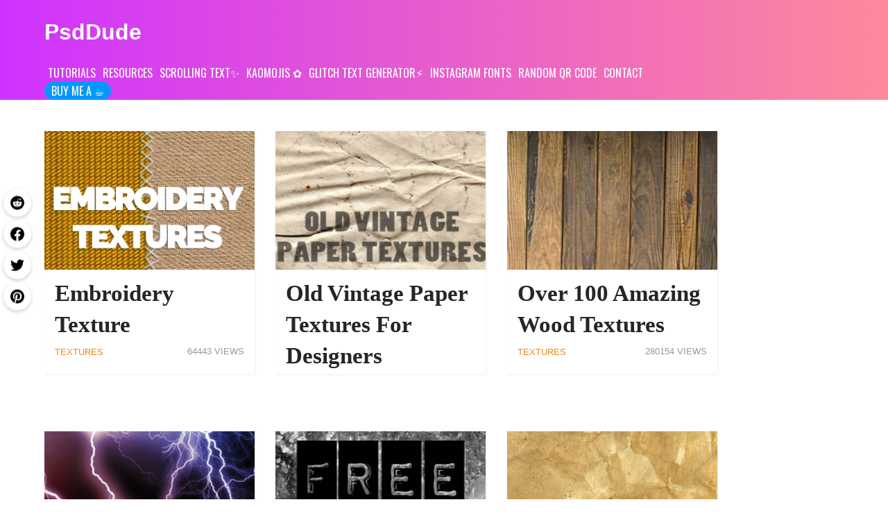

--- FILE ---
content_type: text/html; charset=utf-8
request_url: https://www.psd-dude.com/tutorials/resources.aspx?category=Textures
body_size: 10064
content:

<!DOCTYPE html>



<html lang="en">
<head><title>
	
Photoshop Resources : Textures | PSDDude

</title>

<!-- Google Tag Manager -->
<link rel="preconnect" href="https://www.googletagmanager.com" />
<script>
window.addEventListener('load', function() {

(function(w,d,s,l,i){w[l]=w[l]||[];w[l].push({'gtm.start':
new Date().getTime(),event:'gtm.js'});var f=d.getElementsByTagName(s)[0],
j=d.createElement(s),dl=l!='dataLayer'?'&l='+l:'';j.async=true;j.src=
'https://www.googletagmanager.com/gtm.js?id='+i+dl;f.parentNode.insertBefore(j,f);
})(window,document,'script','dataLayer','GTM-55Q2FPX3');

});
</script>
<!-- End Google Tag Manager -->

    <meta http-equiv="Content-type" content="text/html;charset=UTF-8" /><meta name="viewport" content="width=device-width,initial-scale=1" /><meta name="robots" content="max-image-preview:large" /><meta name="ahrefs-site-verification" content="103e1793eeca6f9d595c1c590d64ac753517c9713942147c9dc96f2830c852af" />

    <link rel="canonical" href="https://www.psd-dude.com/tutorials/resources.aspx?category=Textures" />
    
    
    <meta name="description" content="Photoshop Textures. Find what you need and import these old textures in photoshop, grunge textures, grass textures, skin and leather textures." ></meta>
    <meta name="keywords" content="photoshop, brushes, icons, patterns, inspiration images, interviews, logos, vectors, tutorials, tuts, lessons, photomanipulations, graphics, design, text, effects, psd, dude" ></meta>
<link rel="shortcut icon" href="/tutorials/images/new/psddude-favicon.png" /><link rel="index" title="PSDDude" href="https://www.psd-dude.com" /><link rel="preconnect" href="https://fonts.googleapis.com" /><link rel="preconnect" href="https://fonts.gstatic.com" crossorigin="" /><link href="https://fonts.googleapis.com/css2?family=Oswald:wght@400;700&amp;display=swap" rel="stylesheet" /><meta name="msvalidate.01" content="BBD1DD38C9004F85FCBFDA3CB92D7FCB" /><meta name="msvalidate.01" content="22BD8418EF7E1ABC637C5DDC6BAACFD0" /><meta name="p:domain_verify" content="87237e31fa6541c3928c89fe23f287d9" /><link rel="alternate" type="application/rss+xml" title="Photoshop Tutorials And Resources | PSDDude" href="https://www.psd-dude.com/tutorials/feedNew.aspx" /> 

    

    
    

<script defer>
    window.addEventListener("load",function(){
          // WebFontConfig = {
          //   google: { families: [ 'Asap:400,700|Oswald&display=swap' ] }
          // };
          // (function() {
          //   var wf = document.createElement('script');
          //   wf.src = 'https://ajax.googleapis.com/ajax/libs/webfont/1/webfont.js';
          //   wf.type = 'text/javascript';
          //   wf.async = 'true';
          //   var s = document.getElementsByTagName('script')[0];
          //   s.parentNode.insertBefore(wf, s);
          // })(); 
    

        (function() {
            var font = document.createElement('link'); 
            font.type = 'text/css'; 
            font.rel = 'stylesheet';
            font.href = '/tutorials/jquery/psddude-orange/jquery-ui-1.10.4.custom.min.css';
            var s = document.getElementsByTagName('link')[0]; 
            s.parentNode.insertBefore(font, s);
          })();
    });
//lazyloading
document.addEventListener("DOMContentLoaded", function() {
  var lazyloadImages = document.querySelectorAll("img.lazy");    
  var lazyloadThrottleTimeout;
  
  function lazyload () {
    if(lazyloadThrottleTimeout) {
      clearTimeout(lazyloadThrottleTimeout);
    }    
    
    lazyloadThrottleTimeout = setTimeout(function() {
        var scrollTop = window.pageYOffset;
        lazyloadImages = document.querySelectorAll("img.lazy");
        //lazyloadImages.forEach(function(img) {
        for (var i=0;i<lazyloadImages.length;i++){
            var img = lazyloadImages[i];
            if(img.offsetTop < (window.innerHeight + scrollTop)) {
              img.src = img.dataset.src;
              img.classList.remove('lazy');
            }
        }
        //});
        if(lazyloadImages.length == 0) { 
          document.removeEventListener("scroll", lazyload);
          window.removeEventListener("resize", lazyload);
          window.removeEventListener("orientationChange", lazyload);
        }
    }, 20);
  }
  
  document.addEventListener("scroll", lazyload);
  window.addEventListener("resize", lazyload);
  window.addEventListener("orientationChange", lazyload);
});      
</script>    

    
    <link href="/tutorials/css/new-style.min.css?v=20241004_1" rel="stylesheet" class="new-style-css" type="text/css" /><link href="/tutorials/css/adjusted.min.css?v=20250602_1" rel="stylesheet" class="adjusted-css" type="text/css" />
    <script>
    /*
        window.addEventListener("load",function(){
            document.querySelector(".new-style-css").rel = "stylesheet";
            document.querySelector(".adjusted-css").rel = "stylesheet";
        })*/
    </script>


    <!-- link href="/tutorials/jquery/psddude-orange/jquery-ui-1.10.4.custom.min.css" rel="stylesheet" type="text/css" /-->
    

    

    <link rel="shortcut icon" href="/tutorials/images/psddude-ico.jpg" />
    

    




    <!--[if IE 6]>
    <link href="/tutorials/css/newDesign/ie6only.css" rel="stylesheet" type="text/css" />
    <![endif]-->
    <!--[if IE 7]>
    <link href="/tutorials/css/newDesign/ie6only.css" rel="stylesheet" type="text/css" />
    <![endif]-->
    


    <script type="application/ld+json">
      {
        "@context": "http://schema.org",
        "@type": "WebSite",
        "name": "psddude",
        "url": "https://www.psd-dude.com"
      }
   </script>

    <script type="application/ld+json">
      {
      "@context": "http://schema.org",
      "@type": "Organization",
      "@id": "https://www.psd-dude.com/#organization",
      "url": "https://www.psd-dude.com",
      "logo": "https://www.psd-dude.com/tutorials/images/logo.png",
      "sameAs": [
        "https://twitter.com/psddude",
        "https://pinterest.com/psddude/",
        "https://www.youtube.com/c/PSDDude",
        "https://instagram.com/psddude/",
        "https://www.facebook.com/PSDDudePage/"
      ]
     }
    </script>
    <style>
    @media only screen and (max-width: 792px) {
      #menu,a.loginRegister{display:none;}
    }
    </style>
    
</head>
<body>

<!-- Google Tag Manager (noscript) -->
<noscript><iframe src="https://www.googletagmanager.com/ns.html?id=GTM-55Q2FPX3"
height="0" width="0" style="display:none;visibility:hidden"></iframe></noscript>
<!-- End Google Tag Manager (noscript) -->

<img class="lazy" style="display:none" src="[data-uri]" data-src="https://1.envato.market/c/361744/275988/4415?subId1=psddude&subId2=img&u=https%3A%2F%2Fgraphicriver.net%2Fitem%2Fcomics-book-photoshop-creator%2F15455074" width="1" height="1" alt="Graphic River Account" />



<header class="site-header colorful-background" itemscope="" itemtype="https://schema.org/WPHeader">    
    <nav id="top-menu" class="top-news-band-offset1">
        <a href="/" class="brand-logo" title="Photoshop Tutorials And Resources | PSDDude">
            PsdDude</a>
            
            
            
<style>
    .menu-wrap {
        display: flex;
        flex-direction: column;
        justify-content: center;
    }
</style>
<div class="menu-wrap">
<ul id="menu" style="max-width:960px;overflow:hidden;">
    <li><a href="/tutorials/" title="PSDDude Photoshop Tutorials">TUTORIALS</a>
        <ul>
            <li><a title="Photoshop tutorials Basics" href="/tutorials/?category=Basics">Basics</a></li>
            <li><a title="Photoshop tutorials CSS" href="/tutorials/?category=CSS">CSS</a></li>
            <li><a title="Photoshop tutorials Drawing" href="/tutorials/?category=Drawing">Drawing</a></li>
            <li><a title="Photoshop tutorials Icons and Buttons" href="/tutorials/?category=Icons%20and%20Buttons">
                Icons and Buttons</a></li>
            <li><a title="Photoshop tutorials Flyers and Templates" href="/tutorials/?category=Flyers%20and%20Templates">
                Flyers and Templates</a></li>
            <li><a title="Photoshop tutorials Photo Effects" href="/tutorials/?category=Photo%20Effects">
                Photo Effects</a></li>
            <li><a title="Photoshop tutorials Photo Manipulation" href="/tutorials/?category=Photo%20Manipulation">
                Photo Manipulation</a></li>
            <li><a title="Photoshop tutorials tips" href="/tutorials/?category=Photoshop%20Tips">
                Photoshop Tips</a></li>
            <li><a title="Photoshop tutorials Text Effects" href="/tutorials/?category=Text%20Effects">
                Text Effects</a></li>
            <li><a title="Photoshop tutorials Textures and Patterns" href="/tutorials/?category=Textures%20and%20Patterns">
                Textures and Patterns</a></li>
        </ul>
    </li>

    <li><a href="/tutorials/resources.aspx" title="PSDDude Photoshop Resouces">RESOURCES</a>
        <ul>
    <li><a href="/tutorials/resources.aspx?category=Brushes" title="Photoshop resources Brushes">BRUSHES</a></li>
    <li><a href="/tutorials/resources.aspx?category=Custom%20Shapes" title="Photoshop Custom Shapes">CUSTOM SHAPES</a></li>
    <li><a href="/tutorials/resources.aspx?category=Textures" title="Photoshop resources Textures">TEXTURES</a></li>
    <li><a href="/tutorials/resources.aspx?category=Icons" title="Photoshop resources Icons">ICONS</a></li>        
            <li><a href="/design-news.aspx" title="Design News">Design News</a></li>
            <li><a href="/tutorials/resources.aspx?category=Featured%20Artists" title="Photoshop resources Featured Artists">Featured Artists</a></li>
            <li><a href="/tutorials/resources.aspx?category=Inspiration%20Images" title="Photoshop resources Inspiration Images">Inspiration Images</a></li>
            <li><a href="/tutorials/resources.aspx?category=Interviews" title="Photoshop resources Interviews">Interviews</a></li>
            <li><a href="/tutorials/resources.aspx?category=Patterns" title="Photoshop resources Patterns">Patterns</a></li>
            <li><a href="/tutorials/resources.aspx?category=Photoshop%20Art%20Works" title="Photoshop resources Photoshop Art Works">Photoshop Art Works</a></li>
            <li><a href="/tutorials/resources.aspx?category=Photoshop%20Actions" title="Photoshop resources Photoshop Actions">Photoshop Actions</a></li>
            <li><a title="Photoshop layer styles" href="/tutorials/resources.aspx?category=Photoshop%20Styles">Photoshop Styles</a></li>
            <li><a href="/tutorials/resources.aspx?category=Stock%20Images" title="Photoshop resources Stock Images">Stock Images</a></li>
            <li><a href="/tutorials/resources.aspx?category=Templates" title="Photoshop resources Templates">Templates</a></li>
            <li><a href="/tutorials/resources.aspx?category=Tutorials" title="Photoshop resources Tutorials">Tutorials</a></li>
            <li><a href="/tutorials/resources.aspx?category=Vectors" title="Photoshop resources Vectors">Vectors</a></li>
            <li><a href="/tutorials/resources.aspx?category=Wallpapers" title="Photoshop resources Wallpapers">Wallpapers</a></li>
        </ul>
    </li>



    <li>
    <style>.st:after{content:"✨"}</style>
    <a class="st" href="/scrolling-text/" title="Free scrolling text generator">
        SCROLLING TEXT</a>
    </li>

    <li>
    <style>.km:after{content: " ✿";}</style>
    <a class="km" href="/kaomojis/" title="Kaomojis">
        KAOMOJIS</a>
    </li>

    <li>
    <style>.gt:after{content:"⚡"}</style>
    <a class="gt" href="/glitch-text-generator/" title="Glitch text generator">
        GLITCH TEXT GENERATOR</a>
    </li>

    <li><a href="/instagram-fonts/">INSTAGRAM FONTS</a></li>
    <li><a href="/random-qr-code/">RANDOM QR CODE</a></li>

    <li><a href="/tutorials/contact.aspx" title="contact psd-dude.com">CONTACT</a>
        <ul>
            <li><a title="Submit a guest post to PSDDude" href="/guest-post/">Guest Post</a> </li>
            <li><a title="advertise on psd-dude.com" href="/tutorials/advertise.aspx">Advertise
                with us</a> </li>
            <li><a title="about the authors of psd-dude.com" href="/tutorials/about-us.aspx">About
                Us</a></li>
            <li><a title="send us a message" href="/tutorials/contact.aspx">Contact us</a> </li>
        </ul>
    </li>

    <li><a href="https://www.patreon.com/psddude" title="Support PSD Dude on Patreon" target="_blank" style="background-color: #0098ff;padding: 5px 10px!important;/* margin-top: 30px!important; */color: #fff!important;border-radius: 15px;" rel="external nofollow">
        BUY ME A ☕︎</a>
    </li>

    
    

</ul> 
<ul id="menu" class="secondary-menu">
    
</ul>
</div>
            
    </nav> 
</header>

    <div id="main-center-area">
        
        <div id="main-left-area">            
            
                


                
                
                
                
            
    
<div class="recent">
    
        <h2>Recent Tutorials</h2>
        <div class="stripe">
        </div>
    
    <ul>
        
                
                <li>
                    <a href="/tutorials/how-to-create-animated-gifs-in-photoshop.aspx" title="How to create animated GIFs in Photoshop psd-dude.com Tutorials"><img alt="How to create animated GIFs in Photoshop psd-dude.com Tutorials" src="/tutorials/how-to-create-animated-gifs-in-photoshop/How-to-create-animated-GIFs-in-Photoshop.jpg" title="How to create animated GIFs in Photoshop psd-dude.com Tutorials"/></a>
                    <h2><a title="How to create animated GIFs in Photoshop psd-dude.com Tutorials" href="/tutorials/how-to-create-animated-gifs-in-photoshop.aspx" rel="Bookmark">How to create animated GIFs in Photoshop</a></h2>
                    <div class="meta">April 8th,2025</div>
                    
                        <div class="description">Learn how to easily create captivating animated GIFs using Adobe Photoshop in th...<a href="/tutorials/how-to-create-animated-gifs-in-photoshop.aspx" title="How to create animated GIFs in Photoshop psd-dude.com Tutorials" class="rm"></a></div>
                    
                </li>
            
                
                <li>
                    <a href="/tutorials/how-to-flip-an-image-in-photoshop.aspx" title="How to Flip an Image in Photoshop psd-dude.com Tutorials"><img alt="How to Flip an Image in Photoshop psd-dude.com Tutorials" src="/tutorials/resources-images/how-to-flip-an-image-in-photoshop.jpg" title="How to Flip an Image in Photoshop psd-dude.com Tutorials"/></a>
                    <h2><a title="How to Flip an Image in Photoshop psd-dude.com Tutorials" href="/tutorials/how-to-flip-an-image-in-photoshop.aspx" rel="Bookmark">How to Flip an Image in Photoshop</a></h2>
                    <div class="meta">March 24th,2025</div>
                    
                </li>
            
                
                <li>
                    <a href="/tutorials/stamp-photoshop-tutorial.aspx" title="Stamp Photoshop Tutorial psd-dude.com Tutorials"><img alt="Stamp Photoshop Tutorial psd-dude.com Tutorials" src="/tutorials/images/stamp-psd-tutorial.jpg" title="Stamp Photoshop Tutorial psd-dude.com Tutorials"/></a>
                    <h2><a title="Stamp Photoshop Tutorial psd-dude.com Tutorials" href="/tutorials/stamp-photoshop-tutorial.aspx" rel="Bookmark">Stamp Photoshop Tutorial</a></h2>
                    <div class="meta">January 30th,2025</div>
                    
                </li>
            
                
                <li>
                    <a href="/tutorials/how-to-add-gif-to-google-slides.aspx" title="How To Add Gif To Google Slides psd-dude.com Tutorials"><img alt="How To Add Gif To Google Slides psd-dude.com Tutorials" src="/tutorials/images/how-to-add-gifs-in-google-slides.webp" title="How To Add Gif To Google Slides psd-dude.com Tutorials"/></a>
                    <h2><a title="How To Add Gif To Google Slides psd-dude.com Tutorials" href="/tutorials/how-to-add-gif-to-google-slides.aspx" rel="Bookmark">How To Add Gif To Google Slides</a></h2>
                    <div class="meta">September 25th,2024</div>
                    
                </li>
            
                
                <li>
                    <a href="/tutorials/image-to-vector-in-photoshop.aspx" title="Image to Vector in Photoshop psd-dude.com Tutorials"><img alt="Image to Vector in Photoshop psd-dude.com Tutorials" src="/tutorials/images/image-to-vector.jpg" title="Image to Vector in Photoshop psd-dude.com Tutorials"/></a>
                    <h2><a title="Image to Vector in Photoshop psd-dude.com Tutorials" href="/tutorials/image-to-vector-in-photoshop.aspx" rel="Bookmark">Image to Vector in Photoshop</a></h2>
                    <div class="meta">July 31st,2024</div>
                    
                </li>
            
    </ul>
    <div class="clear">
    </div>
</div>


            <div id="items">
                <!--
                <h1>
    Textures Resources</h1>
                <div class="stripe"></div>
                -->
                
                
    <h1 style="line-height: 0;overflow: hidden;">PSDDude Textures Resources</h1>
    
    
            <!-- item -->
            <article class="box">
                        
                        
                            <div class="thumbnail">
                                <a href="https://www.psd-dude.com/tutorials/resources/embroidery-texture.aspx" title="Embroidery Texture psd-dude.com Resources"><img alt="Embroidery Texture psd-dude.com Resources" src="/tutorials/resources-images/embroidery-texture.webp" title="Embroidery Texture psd-dude.com Resources"/></a>
                            </div>
                        
                    
                    <div class="content ">
                        <h2><a title="Embroidery Texture psd-dude.com Resources" href="https://www.psd-dude.com/tutorials/resources/embroidery-texture.aspx" rel="Bookmark">Embroidery Texture</a></h2>
                        <div class="meta">
                            
                            
                            
                            
                            <a title="TexturesResources from psd-dude.com" href="/tutorials/resources.aspx?category=Textures" >Textures</a>
                            

                            <span class="views">64443</a>
                        </div>
                        
                    </div>
                </article>
            <!-- end item -->
            
        
            <!-- item -->
            <article class="box">
                        
                        
                            <div class="thumbnail">
                                <a href="https://www.psd-dude.com/tutorials/resources/old-vintage-paper-textures-for-designers.aspx" title="Old Vintage Paper Textures for Designers psd-dude.com Resources"><img alt="Old Vintage Paper Textures for Designers psd-dude.com Resources" src="/tutorials/resources-images/old-vintage-textured-paper.jpg" title="Old Vintage Paper Textures for Designers psd-dude.com Resources"/></a>
                            </div>
                        
                    
                    <div class="content ">
                        <h2><a title="Old Vintage Paper Textures for Designers psd-dude.com Resources" href="https://www.psd-dude.com/tutorials/resources/old-vintage-paper-textures-for-designers.aspx" rel="Bookmark">Old Vintage Paper Textures for Designers</a></h2>
                        <div class="meta">
                            
                            
                            
                            
                            <a title="TexturesResources from psd-dude.com" href="/tutorials/resources.aspx?category=Textures" >Textures</a>
                            

                            <span class="views">181489</a>
                        </div>
                        
                    </div>
                </article>
            <!-- end item -->
            
        
            <!-- item -->
            <article class="box">
                        
                        
                            <div class="thumbnail">
                                <a href="https://www.psd-dude.com/tutorials/resources/over-100-amazing-wood-textures.aspx" title="Over 100 Amazing Wood Textures psd-dude.com Resources"><img alt="Over 100 Amazing Wood Textures psd-dude.com Resources" src="/tutorials/resources-images/amazing-wood-textures.jpg" title="Over 100 Amazing Wood Textures psd-dude.com Resources"/></a>
                            </div>
                        
                    
                    <div class="content ">
                        <h2><a title="Over 100 Amazing Wood Textures psd-dude.com Resources" href="https://www.psd-dude.com/tutorials/resources/over-100-amazing-wood-textures.aspx" rel="Bookmark">Over 100 Amazing Wood Textures</a></h2>
                        <div class="meta">
                            
                            
                            
                            
                            <a title="TexturesResources from psd-dude.com" href="/tutorials/resources.aspx?category=Textures" >Textures</a>
                            

                            <span class="views">280154</a>
                        </div>
                        
                    </div>
                </article>
            <!-- end item -->
            
        
            <!-- item -->
            <article class="box">
                        
                        
                            <div class="thumbnail">
                                <a href="https://www.psd-dude.com/tutorials/resources/lightning-textures-and-brushes-for-photoshop.aspx" title="Lightning Textures and Brushes for Photoshop psd-dude.com Resources"><img alt="Lightning Textures and Brushes for Photoshop psd-dude.com Resources" src="/tutorials/resources-images/lightning-textures-brushes-for-photoshop.jpg" title="Lightning Textures and Brushes for Photoshop psd-dude.com Resources"/></a>
                            </div>
                        
                    
                    <div class="content ">
                        <h2><a title="Lightning Textures and Brushes for Photoshop psd-dude.com Resources" href="https://www.psd-dude.com/tutorials/resources/lightning-textures-and-brushes-for-photoshop.aspx" rel="Bookmark">Lightning Textures and Brushes for Photoshop</a></h2>
                        <div class="meta">
                            
                            
                            
                            
                            <a title="TexturesResources from psd-dude.com" href="/tutorials/resources.aspx?category=Textures" >Textures</a>
                            

                            <span class="views">73317</a>
                        </div>
                        
                    </div>
                </article>
            <!-- end item -->
            
        
            <!-- item -->
            <article class="box">
                        
                        
                            <div class="thumbnail">
                                <a href="https://www.psd-dude.com/tutorials/resources/free-grunge-textures-and-backgrounds-for-commercial-use.aspx" title="Free Grunge Textures and Backgrounds for Commercial Use psd-dude.com Resources"><img alt="Free Grunge Textures and Backgrounds for Commercial Use psd-dude.com Resources" src="/tutorials/resources-images/grunge-textures-backgrounds-free.jpg" title="Free Grunge Textures and Backgrounds for Commercial Use psd-dude.com Resources"/></a>
                            </div>
                        
                    
                    <div class="content ">
                        <h2><a title="Free Grunge Textures and Backgrounds for Commercial Use psd-dude.com Resources" href="https://www.psd-dude.com/tutorials/resources/free-grunge-textures-and-backgrounds-for-commercial-use.aspx" rel="Bookmark">Free Grunge Textures and Backgrounds for Commercial Use</a></h2>
                        <div class="meta">
                            
                            
                            
                            
                            <a title="TexturesResources from psd-dude.com" href="/tutorials/resources.aspx?category=Textures" >Textures</a>
                            

                            <span class="views">100486</a>
                        </div>
                        
                    </div>
                </article>
            <!-- end item -->
            <div class="adsOverTitle"><script type="text/javascript"><!--
    google_ad_client = "ca-pub-3421619882899259";
    /* 300x250, created 3/8/10 */
    google_ad_slot = "0589220781";
    google_ad_width = 300;
    google_ad_height = 250;
    //-->
</script>
<script type="text/javascript" src="https://pagead2.googlesyndication.com/pagead/show_ads.js">
</script>
<span class="spacer" />
<script type="text/javascript"><!--
  google_ad_client = "ca-pub-3421619882899259";
   /* 300x250, created 3/8/10 */
    google_ad_slot = "0589220781";
    google_ad_width = 300;
    google_ad_height = 250;
//-->
</script>
<script type="text/javascript" src="https://pagead2.googlesyndication.com/pagead/show_ads.js">
</script></div>
        
            <!-- item -->
            <article class="box">
                        
                        
                            <div class="thumbnail">
                                <a href="https://www.psd-dude.com/tutorials/resources/beautiful-old-paper-textures.aspx" title="Beautiful Old Paper Textures psd-dude.com Resources"><img alt="Beautiful Old Paper Textures psd-dude.com Resources" src="/tutorials/resources-images/old-paper-textures.jpg" title="Beautiful Old Paper Textures psd-dude.com Resources"/></a>
                            </div>
                        
                    
                    <div class="content ">
                        <h2><a title="Beautiful Old Paper Textures psd-dude.com Resources" href="https://www.psd-dude.com/tutorials/resources/beautiful-old-paper-textures.aspx" rel="Bookmark">Beautiful Old Paper Textures</a></h2>
                        <div class="meta">
                            
                            
                            
                            
                            <a title="TexturesResources from psd-dude.com" href="/tutorials/resources.aspx?category=Textures" >Textures</a>
                            

                            <span class="views">380199</a>
                        </div>
                        
                    </div>
                </article>
            <!-- end item -->
            
        
            <!-- item -->
            <article class="box">
                        
                        
                            <div class="thumbnail">
                                <a href="https://www.psd-dude.com/tutorials/resources/free-water-textures-and-backgrounds.aspx" title="Free Water Textures and Backgrounds psd-dude.com Resources"><img alt="Free Water Textures and Backgrounds psd-dude.com Resources" src="/tutorials/resources-images/free-water-textures.jpg" title="Free Water Textures and Backgrounds psd-dude.com Resources"/></a>
                            </div>
                        
                    
                    <div class="content ">
                        <h2><a title="Free Water Textures and Backgrounds psd-dude.com Resources" href="https://www.psd-dude.com/tutorials/resources/free-water-textures-and-backgrounds.aspx" rel="Bookmark">Free Water Textures and Backgrounds</a></h2>
                        <div class="meta">
                            
                            
                            
                            
                            <a title="TexturesResources from psd-dude.com" href="/tutorials/resources.aspx?category=Textures" >Textures</a>
                            

                            <span class="views">157243</a>
                        </div>
                        
                    </div>
                </article>
            <!-- end item -->
            
        
            <!-- item -->
            <article class="box">
                        
                        
                            <div class="thumbnail">
                                <a href="https://www.psd-dude.com/tutorials/resources/broken-glass-textures-for-photoshop.aspx" title="Broken Glass Textures for Photoshop psd-dude.com Resources"><img alt="Broken Glass Textures for Photoshop psd-dude.com Resources" src="/tutorials/resources-images/broken-glass-textures.jpg" title="Broken Glass Textures for Photoshop psd-dude.com Resources"/></a>
                            </div>
                        
                    
                    <div class="content ">
                        <h2><a title="Broken Glass Textures for Photoshop psd-dude.com Resources" href="https://www.psd-dude.com/tutorials/resources/broken-glass-textures-for-photoshop.aspx" rel="Bookmark">Broken Glass Textures for Photoshop</a></h2>
                        <div class="meta">
                            
                            
                            
                            
                            <a title="TexturesResources from psd-dude.com" href="/tutorials/resources.aspx?category=Textures" >Textures</a>
                            

                            <span class="views">63997</a>
                        </div>
                        
                    </div>
                </article>
            <!-- end item -->
            
        
            <!-- item -->
            <article class="box">
                        
                        
                            <div class="thumbnail">
                                <a href="https://www.psd-dude.com/tutorials/resources/70-amazing-free-textures-for-commercial-use.aspx" title="70 Amazing Free Textures for Commercial Use psd-dude.com Resources"><img alt="70 Amazing Free Textures for Commercial Use psd-dude.com Resources" src="/tutorials/resources-images/amazing-free-textures-for-commercial-use.jpg" title="70 Amazing Free Textures for Commercial Use psd-dude.com Resources"/></a>
                            </div>
                        
                    
                    <div class="content ">
                        <h2><a title="70 Amazing Free Textures for Commercial Use psd-dude.com Resources" href="https://www.psd-dude.com/tutorials/resources/70-amazing-free-textures-for-commercial-use.aspx" rel="Bookmark">70 Amazing Free Textures for Commercial Use</a></h2>
                        <div class="meta">
                            
                            
                            
                            
                            <a title="TexturesResources from psd-dude.com" href="/tutorials/resources.aspx?category=Textures" >Textures</a>
                            

                            <span class="views">52045</a>
                        </div>
                        
                    </div>
                </article>
            <!-- end item -->
            
        
            <!-- item -->
            <article class="box">
                        
                        
                            <div class="thumbnail">
                                <a href="https://www.psd-dude.com/tutorials/resources/free-street-art-graffiti-textures-and-backgrounds.aspx" title="Free Street Art Graffiti Textures and Backgrounds psd-dude.com Resources"><img alt="Free Street Art Graffiti Textures and Backgrounds psd-dude.com Resources" src="/tutorials/resources-images/graffiti-textures-free.jpg" title="Free Street Art Graffiti Textures and Backgrounds psd-dude.com Resources"/></a>
                            </div>
                        
                    
                    <div class="content ">
                        <h2><a title="Free Street Art Graffiti Textures and Backgrounds psd-dude.com Resources" href="https://www.psd-dude.com/tutorials/resources/free-street-art-graffiti-textures-and-backgrounds.aspx" rel="Bookmark">Free Street Art Graffiti Textures and Backgrounds</a></h2>
                        <div class="meta">
                            
                            
                            
                            
                            <a title="TexturesResources from psd-dude.com" href="/tutorials/resources.aspx?category=Textures" >Textures</a>
                            

                            <span class="views">29165</a>
                        </div>
                        
                    </div>
                </article>
            <!-- end item -->
            
        
    <script type="text/javascript">var rowCount = 0, currentPage = 1, totalPages = 6, search = "", category = "Textures";</script>
    <script src="/tutorials/js/dynamicPaging.js" type="text/javascript"></script>

            </div>
            
            
        </div>
        <div id="main-right-area">
            <style>@media (max-width: 768px) {
              .hide-on-mobile {
                display: none;
              }
              .hide-on-mobile a{
                background-image:none;
              }
            }</style>
            
<style>
.login-wrap{
    position: relative;
    top: 0;
    right: 0;
    display: flex;
    flex-direction: row;
    justify-content: flex-end;
    bottom: 0;
    gap: 1.5em;
    align-content: flex-end;
    align-items: flex-end;
    padding:1em;
}
.login-wrap .loginRegister{
    padding: 0;
    margin: 0;
    max-width:initial;
    font-size: 14px;
    text-decoration: none;
    font-family: sans-serif;
}
.login-wrap a.loginRegister{
    color:initial;
}
</style>
<div class="login-wrap">

            <a href="/tutorials/login.aspx#login" title="PSDDude Login Page" class="loginRegister">Log
                in</a> <a href="/tutorials/register.aspx" title="PSDDude User Registration Page"
                    class="loginRegister">Register</a>
    
</div>
            <div class="hide-on-mobile" style="display: flex;flex-direction: row;flex-wrap: wrap;justify-content: space-between;height:48px;">
                
                <a rel="nofollow"  href="https://follow.it/psddude?pub" title="PSDDude RSS"
                    class="social-icon rss"></a>
                    <a rel="nofollow" href="https://twitter.com/psddude" title="PSDDude on Twitter"
                        class="social-icon twitter"></a>
                    <a rel="nofollow" href="https://www.facebook.com/PSDDudePage/" title="PSDDude on Facebook"
                        class="social-icon facebook"></a>
                        <a rel="nofollow" href="http://psddude.deviantart.com/" title="PSDDude DeviantArt"
                            class="social-icon deviantart"></a><a rel="nofollow" href="https://www.youtube.com/c/PSDDude?sub_confirmation=1"
                                title="PSDDude YouTube Channel" class="social-icon youtube"></a>
            </div>
            <div>

<style>@import url('https://fonts.googleapis.com/css?family=Montserrat:700');@import url('https://fonts.googleapis.com/css?family=Montserrat:400');
.form-preview {
  display: flex;
  flex-direction: column;
  justify-content: center;
  margin-top: 30px;
  padding: clamp(17px, 5%, 40px) clamp(17px, 7%, 50px);
  max-width: none;
  border-radius: 6px;
  box-shadow: 0 5px 25px rgba(34, 60, 47, 0.25);
}
.form-preview,
.form-preview *{
  box-sizing: border-box;
}
.form-preview .preview-heading {
  width: 100%;
}
.form-preview .preview-heading h5{
  margin-top: 0;
  margin-bottom: 0;
}
.form-preview .preview-input-field {
  margin-top: 20px;
  width: 100%;
}
.form-preview .preview-input-field input {
  width: 100%;
  height: 40px;
  border-radius: 6px;
  border: 2px solid #e9e8e8;
  background-color: #fff;
  outline: none;
}
.form-preview .preview-input-field input {
  color: #000000;
  font-family: "Montserrat";
  font-size: 14px;
  font-weight: 400;
  line-height: 20px;
  text-align: center;
}
.form-preview .preview-input-field input::placeholder {
  color: #000000;
  opacity: 1;
}

.form-preview .preview-input-field input:-ms-input-placeholder {
  color: #000000;
}

.form-preview .preview-input-field input::-ms-input-placeholder {
  color: #000000;
}
.form-preview .preview-submit-button {
  margin-top: 10px;
  width: 100%;
}
.form-preview .preview-submit-button button {
  width: 100%;
  height: 40px;
  border: 0;
  border-radius: 6px;
  line-height: 0px;
}
.form-preview .preview-submit-button button:hover {
  cursor: pointer;
}
</style><form target="_feedfollow" data-v-3a89cb67="" action="https://api.follow.it/subscription-form/[base64]/8" method="post"><div data-v-3a89cb67="" class="form-preview" style="background-color: rgb(255, 255, 255); border-style: solid; border-width: 1px; border-color: rgb(204, 204, 204); position: relative;"><div data-v-3a89cb67="" class="preview-heading"><h5 data-v-3a89cb67="" style="text-transform: none !important; font-family: Montserrat; font-weight: bold; color: rgb(0, 0, 0); font-size: 16px; text-align: center;">Get new posts by email:</h5></div> <div data-v-3a89cb67="" class="preview-input-field"><input data-v-3a89cb67="" type="email" name="email" required="required" placeholder="Enter your email" spellcheck="false" style="text-transform: none !important; font-family: Montserrat; font-weight: normal; color: rgb(0, 0, 0); font-size: 14px; text-align: center; background-color: rgb(255, 255, 255);"></div> <div data-v-3a89cb67="" class="preview-submit-button"><button data-v-3a89cb67="" type="submit" style="text-transform: none !important; font-family: Montserrat; font-weight: bold; color: rgb(255, 255, 255); font-size: 16px; text-align: center; background-color: rgb(0, 0, 0);">Subscribe</button></div></div></form>
            </div>
        	
                
	    
            <div id="right-buy-sell-ads">
                
        
        <!--
        <a href="https://graphicriver.net/collections/3858170-christmas-collection?ref=psddude" title="Photoshop actions Christmas collection"><img width="300" alt="Photoshop actions Christmas collection" src="/tutorials/images/christmas-lights-photoshop-style.gif" /></a>
        -->

            </div>

            

            <div class="rightColumnSection facebookbox fb-fixed">
                <div class="rightColumnTitle rightColumnTitleUnderlined"><span>LIKE US ON FACEBOOK</span></div>
                




<div id="googleadslot" style="height:280px;">
<script async src="//pagead2.googlesyndication.com/pagead/js/adsbygoogle.js"></script>
<!-- Image Wide Banner Responsive -->
<ins class="adsbygoogle"
     style="display:block"
     data-ad-client="ca-pub-3421619882899259"
     data-ad-slot="9100843093"
     data-ad-format="auto"></ins>
</div>
                

                <form action="/tutorials/" accept-charset="UTF-8" class="search-form" onsubmit="if (search.value=='') return false;">
                <input type="text" maxlength="255" name="search" size="40" value="" placeholder="Search this website..." />
                <input type="submit" value="" aria-label="Start search"/>
                </form>            

                

                <ul class="sidebar-links">
                    <li>🍌 <a href="https://www.mockofun.com/tutorials/nano-banana/">Nano Banana Online</a></li>
                    <li>❤️ <a href="https://www.mockofun.com/template/text-in-heart-shape/">Text Into Heart Shape Generator</a></li>
                    <li>✨ <a href="https://www.mockofun.com/text-editor/?utm_source=psd-dude.com&utm_medium=banner&utm_campaign=link&utm_term=noterm">Online Text Editor</a></li>
                    <li>🎨 <a href="https://www.textures4photoshop.com">Textures for Photoshop</a></li>
                </ul>
                <style>
                    .sidebar-links {
                        list-style: none;
                        padding: 0;
                        margin: 0;
                        font-family: 'Asap', Verdana, serif;
                        font-weight: bold;
                    }

                    .sidebar-links li {
                        margin-bottom: 1em;
                        color: #222;
                        line-height: 1.6em;
                        font-size: 1.05em;
                    }

                    .sidebar-links a {
                        color: #007acc; /* Standout color */
                        text-decoration: none;
                        transition: color 0.3s ease, text-shadow 0.3s ease;
                        font-weight: bold;
                    }

                    .sidebar-links a:hover {
                        color: #005a99;
                        text-shadow: 0 0 2px rgba(0, 122, 204, 0.6);
                    }
                </style>

            </div>
            


        </div>
    </div>
    <div class="footer-stripe"></div>
    <div class="goto-top-btn">top</div>
    <footer>

<div class="footerColumn" id="siteContent">
    <span class="footerColumnTitle">Site Content</span>
    <div class="footerSubColumn" id="siteContentTutorials">
        <span class="footerColumnSubtitle">
            <a title="Photoshop tutorials"
            href="/tutorials/">Tutorials</a></span> 
                
    </div>
    <div class="footerSubColumn" id="siteContentResources">
        <span class="footerColumnSubtitle"><a title="Photoshop resources"
            href="/tutorials/resources.aspx">Resources</a></span> 
            
    </div>
    
</div>

<div class="colorful-background newsletter-signup-wrap">
    
<div>
    <div class="rightColumnTitle rightColumnTitleUnderlined"><span>Subscribe via email</span></div>
        <div class="rightColumnSubtext">
            <form action="https://feedburner.google.com/fb/a/mailverify" method="post" onsubmit="this.target='popupwindow';window.open('http://feedurner.google.com/fb/a/mailverify?uri=Psd-dude-Photoshop-Tutorials', 'popupwindow', 'scrollbars=yes,width=550,height=520');return true;" class="inputForm newsletter-signup">
            <fieldset>
                <label for="rssEmail">
                    <b>Sign up</b> for free updates:</label>
                <input type="text" style="width: 140px" id="rssEmail" name="email" />
                <input type="hidden" value="Psd-dude-Photoshop-Tutorials" name="uri" />
                <input type="hidden" name="loc" value="en_US" />
                <input type="submit" value="Subscribe"  />                
            </fieldset>
            </form>
        </div>
    
</div>

</div>

<div class="footerColumn" id="connectWithUs">
    <span class="footerColumnTitle">Connect With Us</span>
    <div class="footerSubColumn" id="connect">
        <span class="footerColumnSubtitle">
            
            
        </span> 

        <a rel="nofollow" title="follow PSDDude on Twitter" href="https://twitter.com/psddude">Follow us on Twitter</a> <a title="follow PSDDude on Facebook"
                href="https://www.facebook.com/PSDDudePage/" class="blue">Join us on Facebook</a>
                
        <a rel="nofollow" title="follow PSDDude on DeviantArt" href="http://psddude.deviantart.com/">Watch
            us on DeviantArt</a> <a rel="nofollow" title="follow PSDDude's RSS feed" href="http://feeds2.feedburner.com/Psd-dude-Photoshop-Tutorials" class="yellow">
                RSS Feed</a> <a title="contact psd-dude.com" href="/tutorials/contact.aspx">Contact
                    us</a>
                    
    </div>
    
</div>

<div class="footerEnd">
    psd-dude.com v3.1 created by PSDDude team PSDDude &copy; 2018

</div>
</footer>
    

    
    	
	
    
    <script defer src="/tutorials/js/psddude.min.js?v=20240825_1" ></script>
    
    <script async src="/tutorials/js/jquery.rating.js?v=20240819" ></script>
    <script > 
        function initPagination(){ if (typeof($) != "undefined"){$("#pagination").paging();} else {setTimeout(initPagination, 1000);} }
        setTimeout(initPagination, 1000);
    </script>
    
    <script async src="/tutorials/js/popup-ad.js?v=20240730" ></script>
    
    
    

<script >
    function graphicRiverTracking(){
        if (typeof(jQuery) != "undefined"){
            jQuery("a[href*='graphicriver.net']").click(function(e){
                if ("ga" in window) {
                    tracker = ga.getAll()[0];
                    var info = $(this).text();
                    if (!info || info==""){
                        info = "Image: "+$(this).find("img").attr("alt");
                    }
                    if (typeof(info) == "object"){
                        info = JSON.stringify(info);
                    }
                    if (tracker){
                        tracker.send("event", "GraphicRiver Click", info);
                    }
                    if (fbq){
                          fbq('track', 'AddToWishlist', {
					        content_name: info,
					        content_category: 'Photoshop Resources',
        					content_ids: [info],
					        content_type: 'product',
					        value: 0.08,
					        currency: 'USD' 
					      });   
                    }
                }
            });
        }else{
            setTimeout(graphicRiverTracking,1000);
        }
    }

    
</script>
<script >
    var sharePostBar = function ($) {
        var bottom_of_bar = 0;
        $(document).ready(function () {
            setTimeout(graphicRiverTracking,1000);
            var title = $("title").text().substring(0,$("title").text().indexOf("|")).trim();
            if (title.indexOf("- Photoshop tutorial") >= 0){
                title = title.replace("- Photoshop tutorial","");
            }
            title += "";
            /*
            $('.share-post-bar').prepend("<h1>"+title+"</h1>");
            $(window).scroll(function () {
                $('.share-post-bar').each(function (i) {
                    var bottom_of_object = $(this).position().top + $(this).outerHeight();
                    var top_of_window = $(window).scrollTop();
                    if (top_of_window > bottom_of_object) {
                        $(this).addClass("fixed-top");
                        bottom_of_bar = bottom_of_object;
                    } else if (top_of_window < bottom_of_bar) {
                        $(this).removeClass("fixed-top");
                    }
                });
            });*/
        });
    }

    function trySharePostBar(){if (typeof(jQuery) != "undefined"){sharePostBar(jQuery)} else {setTimeout(trySharePostBar, 1000);}};
    setTimeout(trySharePostBar, 1000);
    try{var anchors = document.querySelectorAll("article.tutorial a,article.resource a");/*for (var i in anchors){var anchor=anchors[i];if (anchor.setAttribute) anchor.setAttribute("target","_blank")};*/}catch(e){}
</script>
<script>

    try{

    	function pinterestURL(){
	    	var _canonicalLink = document.querySelector("link[rel='canonical']").getAttribute("href");
	    	var imgs = document.querySelectorAll(".interviewImg a:not([href*='psd-dude']):not([href*='photoshopsupply']):not([href*='textures4photoshop']) img"); 
	    	if (imgs.length == 0){
	    		setTimeout(pinterestURL, 3000);
	    		return;
	    	}
	    	for (i=0;i<imgs.length;i++){
	    		if (imgs[i]){
	    		 imgs[i].setAttribute("data-pin-url",_canonicalLink);
	    		 imgs[i].setAttribute("data-pin-description",imgs[i].getAttribute("alt"));
	    		}
	    	}
	    	imgs = document.querySelectorAll(".interviewImg a img");
	    	for (i=0;i<imgs.length;i++){
	    		if (imgs[i] && !imgs[i].getAttribute("data-pin-description")){
	    		 imgs[i].setAttribute("data-pin-description",imgs[i].getAttribute("alt"));
	    		}
	    	}
    	}

    	setTimeout(pinterestURL, 3000);
    }catch(e){}
</script>

<script defer src="https://static.cloudflareinsights.com/beacon.min.js/vcd15cbe7772f49c399c6a5babf22c1241717689176015" integrity="sha512-ZpsOmlRQV6y907TI0dKBHq9Md29nnaEIPlkf84rnaERnq6zvWvPUqr2ft8M1aS28oN72PdrCzSjY4U6VaAw1EQ==" data-cf-beacon='{"version":"2024.11.0","token":"b09d3ffda6c54d6eb048f2b17968d48d","r":1,"server_timing":{"name":{"cfCacheStatus":true,"cfEdge":true,"cfExtPri":true,"cfL4":true,"cfOrigin":true,"cfSpeedBrain":true},"location_startswith":null}}' crossorigin="anonymous"></script>
</body>
</html>


--- FILE ---
content_type: text/html; charset=utf-8
request_url: https://www.google.com/recaptcha/api2/aframe
body_size: 266
content:
<!DOCTYPE HTML><html><head><meta http-equiv="content-type" content="text/html; charset=UTF-8"></head><body><script nonce="oFPwU1uA1cStDJWybo526Q">/** Anti-fraud and anti-abuse applications only. See google.com/recaptcha */ try{var clients={'sodar':'https://pagead2.googlesyndication.com/pagead/sodar?'};window.addEventListener("message",function(a){try{if(a.source===window.parent){var b=JSON.parse(a.data);var c=clients[b['id']];if(c){var d=document.createElement('img');d.src=c+b['params']+'&rc='+(localStorage.getItem("rc::a")?sessionStorage.getItem("rc::b"):"");window.document.body.appendChild(d);sessionStorage.setItem("rc::e",parseInt(sessionStorage.getItem("rc::e")||0)+1);localStorage.setItem("rc::h",'1769908125148');}}}catch(b){}});window.parent.postMessage("_grecaptcha_ready", "*");}catch(b){}</script></body></html>

--- FILE ---
content_type: application/javascript
request_url: https://www.psd-dude.com/tutorials/js/dynamicPaging.js
body_size: -230
content:
document.write("<div id=\"pagination\" class=\"pagination\"></div>");
document.write("<div id=\"paging\" class=\"paging\">Page " + currentPage + " of " + totalPages + "</div>");
/*$("#pagination").paging();*/